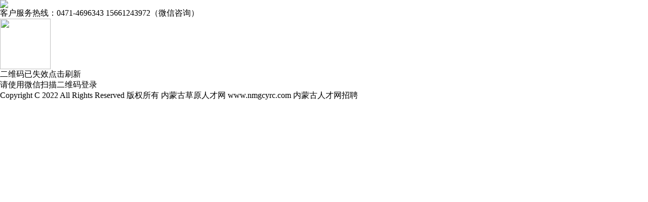

--- FILE ---
content_type: text/html; charset=UTF-8
request_url: https://www.nmgcyrc.com/m_wxconnect.html
body_size: 1789
content:
<!DOCTYPE html PUBLIC "-//W3C//DTD XHTML 1.0 Transitional//EN""http://www.w3.org/TR/xhtml1/DTD/xhtml1-transitional.dtd">
<html xmlns="http://www.w3.org/1999/xhtml">

<head>
    <meta http-equiv="Content-Type" content="text/html;charset=utf-8"/>
    <title>微信版 - 内蒙古草原人才网</title>
    <meta name="keywords" content="微信版，微信公众号"/>
    <meta name="description" content="内蒙古草原人才网是内蒙古大型专业人才招聘网站，为您提供快速招聘、快速求职服务，每天发布大量真实招聘信息供您选择，在内蒙古招聘、找工作，就上内蒙古草原人才网。"/>
    <link rel="stylesheet" href="https://www.nmgcyrc.com/app/template/default/style/login.css?v=6254" type="text/css"/>
    <link rel="stylesheet" href="https://www.nmgcyrc.com/app/template/default/style/css.css?v=6254" type="text/css"/>
</head>

<body style="background:#fff;">

<div class="wx_login_bd">
    <div class="wx_login_w980">
        <div class="wx_login_logo"><a href="https://www.nmgcyrc.com"><img src="https://www.nmgcyrc.com/data/logo/20211109/16397384232.gif" class="png"></a></div>
        <span class="wx_login_tel">客户服务热线：0471-4696343 15661243972（微信咨询） </span>
    </div>
</div>

<!--content  start-->
<div class="wx_login_980">
    <div class="wx_login_box">

        
            <div id="wxqrcode" class="wx_login_show" style="margin:0 auto">
                <div id="wx_login_qrcode" class="pc_wxlogintext">正在获取二维码...</div>
                <div id="wx_sx" class="none">
                    <div class="wx_login_show_sxbox"><a href="javascript:void(0);" onclick="getwxlogincode()" class="wx_login_show_sxicon"></a>二维码已失效点击刷新</div>
                </div>
                <div class="pc_wxlogintxt">请使用微信扫描二维码登录</div>
            </div>

            </div>
</div>
<!--content  end-->
<script>
    var weburl = 'https://www.nmgcyrc.com';
</script>
<script src="https://www.nmgcyrc.com/js/jquery-1.8.0.min.js?v=6254" language="javascript"></script>
<link href="https://www.nmgcyrc.com/js/layui/css/layui.css?v=6254" rel="stylesheet" type="text/css"/>
<script src="https://www.nmgcyrc.com/js/layui/layui.js?v=6254"></script>
<script src="https://www.nmgcyrc.com/js/layui/phpyun_layer.js?v=6254"></script>
<script src="https://www.nmgcyrc.com/js/public.js?v=6254" language="javascript"></script>

<script src="https://www.nmgcyrc.com/app/template/default/js/reg_ajax.js?v=6254" type="text/javascript"></script>


<script>
    var weburl = "https://www.nmgcyrc.com",
        code_kind = '1',
        code_web = '注册会员,前台登录,后台登录',
        wxregurl = 'https://www.nmgcyrc.com/login/c_fastregsave.html',
        wxbindacounturl = 'https://www.nmgcyrc.com/login/c_baloginsave.html',
        setval,
        setwout;

    $(document).ready(function () {

        $('#bindphone').click(function (data) {
            window.location.href = 'https://www.nmgcyrc.com/m_wxconnect-bind_1.html';
        });
        $('#bindacount').click(function (data) {
            window.location.href = 'https://www.nmgcyrc.com/m_wxconnect-bind_1-type_ba.html';
        });
        if ($("#wx_login_qrcode").length > 0) {
            getwxlogincode();
        }
    });
    function getwxlogincode() {
        $.post('https://www.nmgcyrc.com/login/c_wxlogin.html', {
            t: 1
        }, function (data) {
            if (data == 0) {
                $('#wx_login_qrcode').html('二维码获取失败..');
            } else {
                $('#wx_login_qrcode').html('<img src="' + data + '" width="100" height="100">');
                setval = setInterval(function () {
                    $.post('https://www.nmgcyrc.com/login/c_getwxloginstatus.html', {
                        t: 1
                    }, function (data) {

                        var data = eval('(' + data + ')');

                        if (data.url != '' && data.msg != '') {
                            clearInterval(setval);
                            setval = null;
                            layer.msg(data.msg, 2, 9, function () {
                                window.location.href = data.url;
                            });
                        } else if (data.url != '') {
                            window.location.href = data.url;
                        }
                    });
                }, 2000);
                if (setwout) {
                    clearTimeout(setwout);
                    setwout = null;
                }
                setwout = setTimeout(function () {
                    clearInterval(setval);
                    setval = null;
                    var wx_sx = $("#wx_sx").html();
                    $('#wx_login_qrcode').html(wx_sx);
                }, 300 * 1000);
            }
        });
    }


</script>

<div class="clear"></div>
<div class="login_foot">
    <div class="">Copyright C 2022 All Rights Reserved 版权所有 内蒙古草原人才网 www.nmgcyrc.com 内蒙古人才网招聘</div>
</div>
</body>
</html>

--- FILE ---
content_type: text/html; charset=UTF-8
request_url: https://www.nmgcyrc.com/login/c_wxlogin.html
body_size: 124
content:
https://mp.weixin.qq.com/cgi-bin/showqrcode?ticket=gQFU7zwAAAAAAAAAAS5odHRwOi8vd2VpeGluLnFxLmNvbS9xLzAyQVRNek5Za3plVkYxcGxaSWhGY0UAAgTVa2tpAwSAUQEA